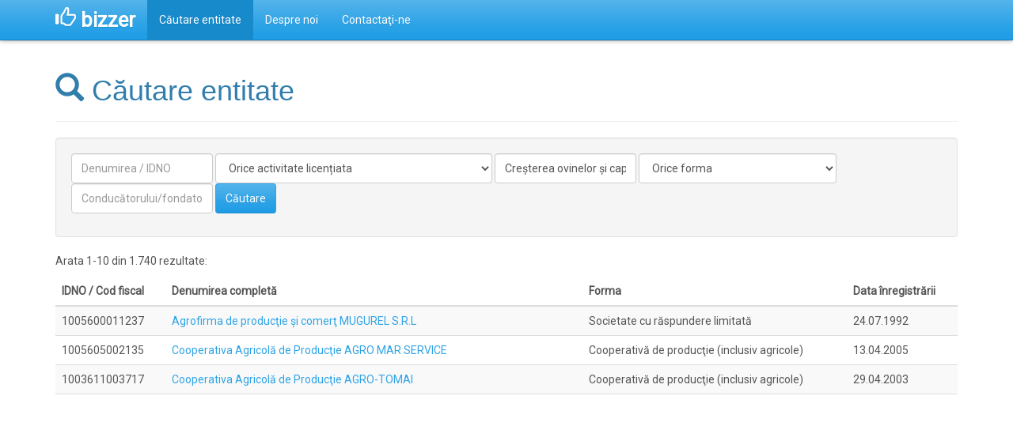

--- FILE ---
content_type: text/html; charset=utf-8
request_url: https://www.bizzer.md/entitate/c%C4%83utare?nelicentiata=Cre%C5%9Fterea%20ovinelor%20%C5%9Fi%20caprinelor
body_size: 9588
content:
<!doctype html>
<html lang="ro">
<head>
	<meta charset="utf-8" />
	<meta name="viewport" content="width=device-width, initial-scale=1.0">
	<title>Căutare entitate - Creşterea ovinelor şi caprinelor - bizzer</title>
	<link href="//fonts.googleapis.com/css?family=Roboto" rel="stylesheet" type="text/css" />
	<link href="/Content/css?v=XMONPA7P2V6fQ6Bodv6D84xY-p_die5P0FXCmCNJC4s1" rel="stylesheet"/>

	<script src="/bundles/modernizr?v=inCVuEFe6J4Q07A0AcRsbJic_UE5MwpRMNGcOtk94TE1"></script>

	<script async src="//pagead2.googlesyndication.com/pagead/js/adsbygoogle.js"></script>
	<script>(adsbygoogle=window.adsbygoogle||[]).push({google_ad_client:"ca-pub-9025242125410402",enable_page_level_ads:true});</script>
	<script>(function(i,s,o,g,r,a,m){i["GoogleAnalyticsObject"]=r;i[r]=i[r]||function(){(i[r].q=i[r].q||[]).push(arguments)},i[r].l=1*new Date();a=s.createElement(o),m=s.getElementsByTagName(o)[0];a.async=1;a.src=g;m.parentNode.insertBefore(a,m)})(window,document,"script","//www.google-analytics.com/analytics.js","ga");ga("create","UA-1975424-17","auto");ga("send","pageview");</script>
	
</head>
<body>
	<div class="navbar navbar-default navbar-fixed-top">
		<div class="container">
			<div class="navbar-header">
				<button type="button" class="navbar-toggle" data-toggle="collapse" data-target=".navbar-collapse">
					<span class="icon-bar"></span>
					<span class="icon-bar"></span>
					<span class="icon-bar"></span>
				</button>
				<a href="/" class="navbar-brand">
					<span class="glyphicon glyphicon-thumbs-up"></span>
					bizzer
				</a>
			</div>
			<div class="navbar-collapse collapse">
				<ul class="nav navbar-nav">
					<li class="active"><a href="/entitate/c%c4%83utare">Căutare entitate</a></li>
					<li><a href="/despre-noi">Despre noi</a></li>
					<li><a href="/contacta%c5%a3i-ne">Contactaţi-ne</a></li>
				</ul>
			</div>
		</div>
	</div>
	<div class="body-wrapper">
		<div class="container body-content">
			

<div id="entity-search">
	<div class="page-header">
		<h1><span class="glyphicon glyphicon-search"></span> Căutare entitate</h1>
	</div>
<form action="/entitate/c%c4%83utare" class="well" data-optional="true" method="get" role="form">		<div class="form-group form-inline">
			<div class="form-group">
				<label class="sr-only" for="name">Denumirea</label>
				<input class="form-control" id="name" name="denumirea" placeholder="Denumirea / IDNO" type="text" value="" />
			</div>
			<div class="form-group">
				<label class="sr-only" for="licensed">Activitate licentiata</label>
				<select class="form-control" id="licensed" name="licentiata"><option value="">Orice activitate licențiata</option>
<option value="Acordarea asistenţei medicale de către instituţiile medico-sanitare private">Acordarea asistenţei medicale de către instituţiile medico-sanitare private</option>
<option value="Acordarea de credite nebancare">Acordarea de credite nebancare</option>
<option value="Acordarea de garanţii la împrumuturi şi la credite bancare">Acordarea de garanţii la &#238;mprumuturi şi la credite bancare</option>
<option value="Acordarea şi gestionarea împrumuturilor">Acordarea şi gestionarea &#238;mprumuturilor</option>
<option value="Activitate de agent bancassurance
">Activitate de agent bancassurance
</option>
<option value="Activitatea asigurătorilor (reasigurătorilor), brokerilor de asigurare şi/sau de reasigurare">Activitatea asigurătorilor (reasigurătorilor), brokerilor de asigurare şi/sau de reasigurare</option>
<option value="Activitatea asociaţiilor de economii şi împrumut">Activitatea asociaţiilor de economii şi &#238;mprumut</option>
<option value="Activitatea băncilor">Activitatea băncilor</option>
<option value="Activitatea băncilor şi unităţilor de schimb valutar (altele decît băncile)">Activitatea băncilor şi unităţilor de schimb valutar (altele dec&#238;t băncile)</option>
<option value="Activitatea birourilor istoriilor de credit">Activitatea birourilor istoriilor de credit</option>
<option value="Activitatea burselor de mărfuri">Activitatea burselor de mărfuri</option>
<option value="Activitatea cu metale preţioase şi pietre preţioase">Activitatea cu metale preţioase şi pietre preţioase</option>
<option value="Activitatea cu metale preţioase şi pietre preţioase; funcţionarea caselor de amanet">Activitatea cu metale preţioase şi pietre preţioase; funcţionarea caselor de amanet</option>
<option value="Activitatea de administrare a investiţiilor">Activitatea de administrare a investiţiilor</option>
<option value="Activitatea de administrator al insolvabilităţii">Activitatea de administrator al insolvabilităţii</option>
<option value="Activitatea de audit">Activitatea de audit</option>
<option value="Activitatea de broker vamal">Activitatea de broker vamal</option>
<option value="Activitatea de brokeraj">Activitatea de brokeraj</option>
<option value="Activitatea de clearing">Activitatea de clearing</option>
<option value="Activitatea de dealer">Activitatea de dealer</option>
<option value="Activitatea de depozitare">Activitatea de depozitare</option>
<option value="Activitatea de depozitare a cerealelor cu eliberarea certificatelor de depozit pentru cereale">Activitatea de depozitare a cerealelor cu eliberarea certificatelor de depozit pentru cereale</option>
<option value="Activitatea de efectuare a expertizei judiciare">Activitatea de efectuare a expertizei judiciare</option>
<option value="Activitatea de efectuare a expertizei mărfurilor">Activitatea de efectuare a expertizei mărfurilor</option>
<option value="Activitatea de emisie pentru difuzarea serviciilor de programe pe cale radioelectrică terestră şi/sau prin orice alte mijloace de telecomunicaţii decît cele radioelectrice terestre">Activitatea de emisie pentru difuzarea serviciilor de programe pe cale radioelectrică terestră şi/sau prin orice alte mijloace de telecomunicaţii dec&#238;t cele radioelectrice terestre</option>
<option value="Activitatea de emitere de monedă electronică de către societăţile emitente de monedă electronică">Activitatea de emitere de monedă electronică de către societăţile emitente de monedă electronică</option>
<option value="Activitatea de evaluare a bunurilor imobile">Activitatea de evaluare a bunurilor imobile</option>
<option value="Activitatea de evaluare a bunurilor imobile şi (sau) de efectuare a expertizei mărfurilor">Activitatea de evaluare a bunurilor imobile şi (sau) de efectuare a expertizei mărfurilor</option>
<option value="Activitatea de evaluare a bunurilor imobiliare">Activitatea de evaluare a bunurilor imobiliare</option>
<option value="Activitatea de gestiune a activelor fondurilor nestatale de pensii">Activitatea de gestiune a activelor fondurilor nestatale de pensii</option>
<option value="Activitatea de instruire a personalului din domeniul transportului rutier">Activitatea de instruire a personalului din domeniul transportului rutier</option>
<option value="Activitatea de operare cu tichetele de masă, inclusiv de emitere şi rambursare a valorii acestora">Activitatea de operare cu tichetele de masă, inclusiv de emitere şi rambursare a valorii acestora</option>
<option value="Activitatea de prestare a serviciilor de plată de către societăţile de plată, societăţile emitente de monedă electronică, furnizorii de servicii poştale">Activitatea de prestare a serviciilor de plată de către societăţile de plată, societăţile emitente de monedă electronică, furnizorii de servicii poştale</option>
<option value="Activitatea de producere, distribuţie şi furnizare a energiei termice
">Activitatea de producere, distribuţie şi furnizare a energiei termice
</option>
<option value="Activitatea de proiectare pentru toate categoriile de construcţii, pentru urbanism, instalaţii şi reţele tehnico-edilitare, reconstrucţii, restaurări">Activitatea de proiectare pentru toate categoriile de construcţii, pentru urbanism, instalaţii şi reţele tehnico-edilitare, reconstrucţii, restaurări</option>
<option value="Activitatea de ţinere a registrului deţinătorilor de valori mobiliare nominative">Activitatea de ţinere a registrului deţinătorilor de valori mobiliare nominative</option>
<option value="Activitatea de turism">Activitatea de turism</option>
<option value="Activitatea de underwriting">Activitatea de underwriting</option>
<option value="Activitatea farmaceutică">Activitatea farmaceutică</option>
<option value="Activitatea farmaceutică veterinară şi (sau) asistenţa veterinară (cu excepţia activităţii desfăşurate de serviciul veterinar de stat)">Activitatea farmaceutică veterinară şi (sau) asistenţa veterinară (cu excepţia activităţii desfăşurate de serviciul veterinar de stat)</option>
<option value="Activitatea în domeniul asigurărilor">Activitatea &#238;n domeniul asigurărilor</option>
<option value="Activitatea în domeniul asigurărilor (reasigurărilor); activitatea de gestiune a activelor fondurilor nestatale de pensii">Activitatea &#238;n domeniul asigurărilor (reasigurărilor); activitatea de gestiune a activelor fondurilor nestatale de pensii</option>
<option value="Activitatea în domeniul geneticii, microbiologiei şi activităţile incluse în clasele III şi IV de risc, desfăşurate cu organisme modificate genetic">Activitatea &#238;n domeniul geneticii, microbiologiei şi activităţile incluse &#238;n clasele III şi IV de risc, desfăşurate cu organisme modificate genetic</option>
<option value="Activitatea în domeniul jocurilor de noroc; organizarea şi desfăşurarea loteriilor, întreţinerea cazinourilor, exploatarea automatelor de joc cu cîştiguri băneşti, stabilirea mizelor la competiţiile sportive">Activitatea &#238;n domeniul jocurilor de noroc; organizarea şi desfăşurarea loteriilor, &#238;ntreţinerea cazinourilor, exploatarea automatelor de joc cu c&#238;ştiguri băneşti, stabilirea mizelor la competiţiile sportive</option>
<option value="Activitatea în domeniul televiziunii şi radiodifuziunii">Activitatea &#238;n domeniul televiziunii şi radiodifuziunii</option>
<option value="Activitatea instituţiilor de învăţămînt private de toate nivelurile, treptele şi formele de instruire; învăţămîntul complementar (extraşcolar) şi (sau) pentru adulţi, cu excepţia celui finanţat de bugetul de stat şi bugetele unităţilor administrativ-terit">Activitatea instituţiilor de &#238;nvăţăm&#238;nt private de toate nivelurile, treptele şi formele de instruire; &#238;nvăţăm&#238;ntul complementar (extraşcolar) şi (sau) pentru adulţi, cu excepţia celui finanţat de bugetul de stat şi bugetele unităţilor administrativ-terit</option>
<option value="Activitatea legată de importul, exportul, utilizarea, transportul, deservirea şi stocarea surselor de radiaţii ionizate şi a materialelor radioactive (inclusiv a deşeurilor radioactive) şi de efectuare a măsurărilor cîmpurilor de radiaţii ionizate">Activitatea legată de importul, exportul, utilizarea, transportul, deservirea şi stocarea surselor de radiaţii ionizate şi a materialelor radioactive (inclusiv a deşeurilor radioactive) şi de efectuare a măsurărilor c&#238;mpurilor de radiaţii ionizate</option>
<option value="Activitatea legată de plasarea în cîmpul muncii a cetăţenilor în ţară şi (sau) străinătate">Activitatea legată de plasarea &#238;n c&#238;mpul muncii a cetăţenilor &#238;n ţară şi (sau) străinătate</option>
<option value="Activitatea magazinelor duty-free în port">Activitatea magazinelor duty-free &#238;n port</option>
<option value="Activitatea magazinelor duty-free, inclusiv pentru deservirea corpului diplomatic">Activitatea magazinelor duty-free, inclusiv pentru deservirea corpului diplomatic</option>
<option value="Activitatea magazinelor, barurilor şi restaurantelor duty-free la bordul navei">Activitatea magazinelor, barurilor şi restaurantelor duty-free la bordul navei</option>
<option value="Activitatea particulară de detectiv sau de pază">Activitatea particulară de detectiv sau de pază</option>
<option value="Activitatea pe piaţa de capital: societate de investiţii, operator pe piaţa de capital, societate de administrare fiduciară a investiţiilor
">Activitatea pe piaţa de capital: societate de investiţii, operator pe piaţa de capital, societate de administrare fiduciară a investiţiilor
</option>
<option value="Activitatea profesionistă pe piaţa valorilor mobiliare">Activitatea profesionistă pe piaţa valorilor mobiliare</option>
<option value="Activitatea topogeodezică şi (sau) cartografică">Activitatea topogeodezică şi (sau) cartografică</option>
<option value="Activitatea unităţilor de schimb valutar (altele decît băncile)">Activitatea unităţilor de schimb valutar (altele dec&#238;t băncile)</option>
<option value="Activităţi de asistenţă primară">Activităţi de asistenţă primară</option>
<option value="Activităţi de schimb valutar persoanelor fizice pe teritoriul Republicii Moldova">Activităţi de schimb valutar persoanelor fizice pe teritoriul Republicii Moldova</option>
<option value="Activităţile nucleare şi radiologice, cu utilizarea surselor radioactive, ce se raportă la categoriile I-III">Activităţile nucleare şi radiologice, cu utilizarea surselor radioactive, ce se raportă la categoriile I-III</option>
<option value="Administrarea activelor fondurilor nestatale de pensii">Administrarea activelor fondurilor nestatale de pensii</option>
<option value="Colectarea, păstrarea, prelucrarea, comercializarea, precum şi exportul resturilor şi deşeurilor de metale feroase şi neferoase, de baterii de acumulatoare uzate, inclusiv în stare prelucrată">Colectarea, păstrarea, prelucrarea, comercializarea, precum şi exportul resturilor şi deşeurilor de metale feroase şi neferoase, de baterii de acumulatoare uzate, inclusiv &#238;n stare prelucrată</option>
<option value="Comercializarea cu amănuntul a băuturilor alcoolice şi (sau) a berii">Comercializarea cu amănuntul a băuturilor alcoolice şi (sau) a berii</option>
<option value="Comercializarea cu amănuntul a produselor din tutun">Comercializarea cu amănuntul a produselor din tutun</option>
<option value="Confecţionarea şi distrugerea ştampilelor">Confecţionarea şi distrugerea ştampilelor</option>
<option value="Construcţia şi (sau) întreţinerea, exploatarea, precum şi crearea posturilor de radio sau televiziune, a reţelelor prin cablu">Construcţia şi (sau) &#238;ntreţinerea, exploatarea, precum şi crearea posturilor de radio sau televiziune, a reţelelor prin cablu</option>
<option value="Construcţiile de clădiri şi (sau) construcţii inginereşti, instalaţii şi reţele tehnico-edilitare, reconstrucţiile, consolidările, restaurările">Construcţiile de clădiri şi (sau) construcţii inginereşti, instalaţii şi reţele tehnico-edilitare, reconstrucţiile, consolidările, restaurările</option>
<option value="Efectuarea investiţiilor, a participaţiunilor">Efectuarea investiţiilor, a participaţiunilor</option>
<option value="Extragerea substanţelor minerale utile şi (sau) îmbutelierea apelor minerale şi naturale potabile">Extragerea substanţelor minerale utile şi (sau) &#238;mbutelierea apelor minerale şi naturale potabile</option>
<option value="Extragerea zăcămintelor minerale">Extragerea zăcămintelor minerale</option>
<option value="Fabricarea alcoolului etilic, a producţiei alcoolice, berii şi (sau) păstrarea, comercializarea angro a alcoolului etilic, a producţiei alcoolice şi a berii produse de producătorii autohtoni">Fabricarea alcoolului etilic, a producţiei alcoolice, berii şi (sau) păstrarea, comercializarea angro a alcoolului etilic, a producţiei alcoolice şi a berii produse de producătorii autohtoni</option>
<option value="Fabricarea şi (sau) comercializarea seminţelor, a materialului de înmulţire săditor şi semincer">Fabricarea şi (sau) comercializarea seminţelor, a materialului de &#238;nmulţire săditor şi semincer</option>
<option value="Funcţionarea caselor de amanet">Funcţionarea caselor de amanet</option>
<option value="Furnizarea serviciilor de elaborare, întreţinere şi implementare a produselor program, echipamentelor şi sistemelor informatice de importanţă statală">Furnizarea serviciilor de elaborare, &#238;ntreţinere şi implementare a produselor program, echipamentelor şi sistemelor informatice de importanţă statală</option>
<option value="Furnizarea serviciului public de alimentare cu apă şi/sau de canalizare la nivel de regiune, raion, municipiu, oraş şi, după caz, sat, comună
">Furnizarea serviciului public de alimentare cu apă şi/sau de canalizare la nivel de regiune, raion, municipiu, oraş şi, după caz, sat, comună
</option>
<option value="Importul articolelor de tutun; importul şi/sau prelucrarea industrială a tutunului; fabricarea articolelor din tutun şi (sau) comercializarea angro a articolelor din tutun şi a tutunului fermentat">Importul articolelor de tutun; importul şi/sau prelucrarea industrială a tutunului; fabricarea articolelor din tutun şi (sau) comercializarea angro a articolelor din tutun şi a tutunului fermentat</option>
<option value="Importul şi (sau) comercializarea preparatelor chimice şi biologice pentru protecţia plantelor şi a stimulatoarelor de creştere a plantelor">Importul şi (sau) comercializarea preparatelor chimice şi biologice pentru protecţia plantelor şi a stimulatoarelor de creştere a plantelor</option>
<option value="Importul şi (sau) depozitarea, comercializarea produselor de uz fitosanitar şi (sau) a fertilizanţilor">Importul şi (sau) depozitarea, comercializarea produselor de uz fitosanitar şi (sau) a fertilizanţilor</option>
<option value="Importul şi (sau) exportul, comercializarea armamentului şi muniţiilor">Importul şi (sau) exportul, comercializarea armamentului şi muniţiilor</option>
<option value="Importul şi (sau) exportul, comercializarea armamentului şi muniţiilor, repararea armelor organice, sportive şi (sau) de vînătoare, de tir, de instrucţie, de decoraţie, de colecţie şi de autoapărare">Importul şi (sau) exportul, comercializarea armamentului şi muniţiilor, repararea armelor organice, sportive şi (sau) de v&#238;nătoare, de tir, de instrucţie, de decoraţie, de colecţie şi de autoapărare</option>
<option value="Importul şi (sau) fabricarea, depozitarea, comercializarea angro a substanţelor şi materialelor chimice, toxice, articolelor şi produselor chimice de menaj">Importul şi (sau) fabricarea, depozitarea, comercializarea angro a substanţelor şi materialelor chimice, toxice, articolelor şi produselor chimice de menaj</option>
<option value="Importul şi păstrarea alcoolului etilic; importul, păstrarea şi comercializarea angro a producţiei alcoolice şi (sau) a berii importate">Importul şi păstrarea alcoolului etilic; importul, păstrarea şi comercializarea angro a producţiei alcoolice şi (sau) a berii importate</option>
<option value="Importul şi/sau comercializarea cu ridicata şi/sau cu amănuntul a benzinei, motorinei şi/sau a gazului lichefiat la staţiile de alimentare">Importul şi/sau comercializarea cu ridicata şi/sau cu amănuntul a benzinei, motorinei şi/sau a gazului lichefiat la staţiile de alimentare</option>
<option value="Importul, exportul, elaborarea, producerea şi comercializarea mijloacelor criptografice şi tehnice de protecţie a informaţiei, dispozitivelor tehnice speciale pentru obţinerea ascunsă a informaţiei, prestarea serviciilor în domeniul protecţiei criptografi">Importul, exportul, elaborarea, producerea şi comercializarea mijloacelor criptografice şi tehnice de protecţie a informaţiei, dispozitivelor tehnice speciale pentru obţinerea ascunsă a informaţiei, prestarea serviciilor &#238;n domeniul protecţiei criptografi</option>
<option value="Importul, fabricarea, comercializarea, asistenţa tehnică şi (sau) reparaţia dispozitivelor medicale şi (sau) a opticii">Importul, fabricarea, comercializarea, asistenţa tehnică şi (sau) reparaţia dispozitivelor medicale şi (sau) a opticii</option>
<option value="Leasingul financiar">Leasingul financiar</option>
<option value="Lucrările de foraj (cu excepţia prospecţiunilor tehnice în construcţie)">Lucrările de foraj (cu excepţia prospecţiunilor tehnice &#238;n construcţie)</option>
<option value="Lucrările de prospecţiune şi de cercetare arheologică">Lucrările de prospecţiune şi de cercetare arheologică</option>
<option value="Montarea şi (sau) reglarea, asistenţa tehnică a sistemelor automate de semnalizare şi de stingere a incendiilor, precum şi de protecţie a clădirilor împotriva fumului şi de înştiinţare în caz de incendiu">Montarea şi (sau) reglarea, asistenţa tehnică a sistemelor automate de semnalizare şi de stingere a incendiilor, precum şi de protecţie a clădirilor &#238;mpotriva fumului şi de &#238;nştiinţare &#238;n caz de incendiu</option>
<option value="Operaţiuni de factoring">Operaţiuni de factoring</option>
<option value="Prestarea serviciilor de telefonie fixă locală şi (sau) interurbană, internaţională">Prestarea serviciilor de telefonie fixă locală şi (sau) interurbană, internaţională</option>
<option value="Prestarea serviciilor de telefonie mobilă celulară şi (sau) prin satelit">Prestarea serviciilor de telefonie mobilă celulară şi (sau) prin satelit</option>
<option value="Prestarea serviciilor în domeniul informaticii">Prestarea serviciilor &#238;n domeniul informaticii</option>
<option value="Producerea energiei electrice din surse regenerabile; producerea energiei termice din surse regenerabile; producerea biogazului ce urmează a fi livrat în reţele de gaze naturale; producerea biocarburantului care urmează a fi procurat de importatorii de produse petroliere principale
">Producerea energiei electrice din surse regenerabile; producerea energiei termice din surse regenerabile; producerea biogazului ce urmează a fi livrat &#238;n reţele de gaze naturale; producerea biocarburantului care urmează a fi procurat de importatorii de produse petroliere principale
</option>
<option value="Producerea energiei electrice; transportul energiei electrice şi/sau activitatea de dispecerat central; distribuţia energiei electrice; furnizarea energiei electrice la tarifele reglementate sau nereglementate">Producerea energiei electrice; transportul energiei electrice şi/sau activitatea de dispecerat central; distribuţia energiei electrice; furnizarea energiei electrice la tarifele reglementate sau nereglementate</option>
<option value="Producerea şi îmbutelierea apelor minerale şi naturale potabile">Producerea şi &#238;mbutelierea apelor minerale şi naturale potabile</option>
<option value="Producerea şi/sau stocarea gazelor naturale; producerea combustibilului regenerabil; transportul gazelor naturale; distribuţia şi/sau furnizarea gazelor naturale la tarife reglementate sau nereglementate">Producerea şi/sau stocarea gazelor naturale; producerea combustibilului regenerabil; transportul gazelor naturale; distribuţia şi/sau furnizarea gazelor naturale la tarife reglementate sau nereglementate</option>
<option value="Producerea, asamblarea, importul şi (sau) exportul, reexportul, comercializarea armelor şi muniţiilor cu destinaţie civilă şi repararea armelor cu destinaţie civilă">Producerea, asamblarea, importul şi (sau) exportul, reexportul, comercializarea armelor şi muniţiilor cu destinaţie civilă şi repararea armelor cu destinaţie civilă</option>
<option value="Producerea, asamblarea, importul, exportul, reexportul, depozitarea, comercializarea articolelor pirotehnice şi (sau) sprestarea serviciului &quot;Spectacole pirotehnice şi focuri de artificii&quot; cu articole pirotehnice de divertisment de destitaţie profesională">Producerea, asamblarea, importul, exportul, reexportul, depozitarea, comercializarea articolelor pirotehnice şi (sau) sprestarea serviciului &quot;Spectacole pirotehnice şi focuri de artificii&quot; cu articole pirotehnice de divertisment de destitaţie profesională</option>
<option value="Producerea, importul, exportul, reexportul, comercializarea, depozitarea materialelor explozive şi (sau) efectuarea lucrărilor cu explozibil de uz civil">Producerea, importul, exportul, reexportul, comercializarea, depozitarea materialelor explozive şi (sau) efectuarea lucrărilor cu explozibil de uz civil</option>
<option value="Producerea, păstrarea şi comercializarea materialului biologic de prăsilă (animale, material seminal, embrioni, ovule, icre şi larve de peşte, oua de pasăre şi oua de viermi de mătase) predestinat reproducerii">Producerea, păstrarea şi comercializarea materialului biologic de prăsilă (animale, material seminal, embrioni, ovule, icre şi larve de peşte, oua de pasăre şi oua de viermi de mătase) predestinat reproducerii</option>
<option value="Proiectarea plantaţiilor pomicole, bacifere şi viticole">Proiectarea plantaţiilor pomicole, bacifere şi viticole</option>
<option value="Proiectarea plantaţiilor pomicole, bacifere şi viticole; producerea şi (sau) comercializarea seminţelor, materialului de înmulţire şi săditor">Proiectarea plantaţiilor pomicole, bacifere şi viticole; producerea şi (sau) comercializarea seminţelor, materialului de &#238;nmulţire şi săditor</option>
<option value="Reparaţia armelor de sport şi (sau) de vînătoare">Reparaţia armelor de sport şi (sau) de v&#238;nătoare</option>
<option value="Serviciile de creare, implementare şi de asigurare a funcţionării sistemelor informaţionale automatizate de importanţă statală, inclusiv a produselor program">Serviciile de creare, implementare şi de asigurare a funcţionării sistemelor informaţionale automatizate de importanţă statală, inclusiv a produselor program</option>
<option value="Transportul auto de călători în folos public">Transportul auto de călători &#238;n folos public</option>
<option value="Transportul auto de călători în folos public; transportul auto internaţional de mărfuri">Transportul auto de călători &#238;n folos public; transportul auto internaţional de mărfuri</option>
<option value="Transportul auto de călători interurban din raza unui judeţ, transportul auto de călători urban, inclusiv din cadrul municipiului, şi transportul auto de călători suburban, inclusiv cu taximetre">Transportul auto de călători interurban din raza unui judeţ, transportul auto de călători urban, inclusiv din cadrul municipiului, şi transportul auto de călători suburban, inclusiv cu taximetre</option>
<option value="Transportul auto de călători, inclusiv cu taximetre, cu excepţia transportului auto de călători interurban din raza unui judeţ, a transportului auto de călători urban (inclusiv din cadrul municipiului) şi a transportului auto de călători suburban">Transportul auto de călători, inclusiv cu taximetre, cu excepţia transportului auto de călători interurban din raza unui judeţ, a transportului auto de călători urban (inclusiv din cadrul municipiului) şi a transportului auto de călători suburban</option>
<option value="Transportul rutier contra cost
">Transportul rutier contra cost
</option>
<option value="Utilizarea frecvenţelor sau canalelor radio şi/sau a resurselor de numerotare în scopul furnizării reţelelor şi/sau serviciilor de comunicaţii electronice">Utilizarea frecvenţelor sau canalelor radio şi/sau a resurselor de numerotare &#238;n scopul furnizării reţelelor şi/sau serviciilor de comunicaţii electronice</option>
</select>
			</div>
			<div class="form-group">
				<label class="sr-only" for="unlicensed">Activitate nelicentiata</label>
				<input autocomplete="off" class="form-control" id="unlicensed" name="nelicentiata" placeholder="Activitate nelicentiata" type="text" value="Creşterea ovinelor şi caprinelor" />
			</div>
			<div class="form-group">
				<label class="sr-only" for="type">Forma</label>
				<select class="form-control" id="type" name="forma"><option value="">Orice forma</option>
<option value="Societate cu răspundere limitată">Societate cu răspundere limitată</option>
<option value="Întreprindere individuală">&#206;ntreprindere individuală</option>
<option value="Cooperativă de producţie (inclusiv agricole)">Cooperativă de producţie (inclusiv agricole)</option>
<option value="Societate pe acţiuni de tip închis">Societate pe acţiuni de tip &#238;nchis</option>
<option value="Cooperativă de consum (inclusiv prestarea serviciilor)">Cooperativă de consum (inclusiv prestarea serviciilor)</option>
<option value="Întreprindere de stat">&#206;ntreprindere de stat</option>
<option value="Societate pe acţiuni de tip deschis">Societate pe acţiuni de tip deschis</option>
<option value="Întreprindere municipală">&#206;ntreprindere municipală</option>
<option value="Societate pe acţiuni">Societate pe acţiuni</option>
<option value="Cooperative de întreprinzător">Cooperative de &#238;ntreprinzător</option>
<option value="Alte organizaţii necomerciale">Alte organizaţii necomerciale</option>
<option value="Asociaţia gospodăriilor ţărăneşti (de fermieri)">Asociaţia gospodăriilor ţărăneşti (de fermieri)</option>
<option value="Alte forme de asociaţii">Alte forme de asociaţii</option>
<option value="Instituţie privată">Instituţie privată</option>
<option value="Cooperative mixte">Cooperative mixte</option>
<option value="Societate în nume colectiv">Societate &#238;n nume colectiv</option>
<option value="Alte întreprinderi">Alte &#238;ntreprinderi</option>
<option value="Asociaţie">Asociaţie</option>
<option value="Întreprindere de arendă">&#206;ntreprindere de arendă</option>
<option value="Reprezentanţa întreprinderii nerezidente străine">Reprezentanţa &#238;ntreprinderii nerezidente străine</option>
<option value="Colhoz">Colhoz</option>
<option value="Instituţie">Instituţie</option>
<option value="Societate în comandită">Societate &#238;n comandită</option>
<option value="Uniune de persoane juridice">Uniune de persoane juridice</option>
<option value="Filiala întreprinderii nerezidente străine">Filiala &#238;ntreprinderii nerezidente străine</option>
<option value="Uniune">Uniune</option>
<option value="Concern">Concern</option>
<option value="Mişcare obştească">Mişcare obştească</option>
<option value="Asociaţie obştească">Asociaţie obştească</option>
<option value="Întreprindere cooperatistă (ale cooperaţiei de consum)">&#206;ntreprindere cooperatistă (ale cooperaţiei de consum)</option>
<option value="Activitatea de întreprinzător a persoanei fizice">Activitatea de &#238;ntreprinzător a persoanei fizice</option>
<option value="Alte uniuni de întreprinderi">Alte uniuni de &#238;ntreprinderi</option>
<option value="Alte subdiviziuni">Alte subdiviziuni</option>
<option value="Întreprindere individuală în agricultură (gospodăria ţărănească, de fermier)">&#206;ntreprindere individuală &#238;n agricultură (gospodăria ţărănească, de fermier)</option>
<option value="Întreprindere intergospodărească">&#206;ntreprindere intergospodărească</option>
<option value="Organizaţie necomercială">Organizaţie necomercială</option>
<option value="Uniuni de persoane juridice">Uniuni de persoane juridice</option>
<option value="Întreprinderea cooperatistă(cooperaţiei de consum)">&#206;ntreprinderea cooperatistă(cooperaţiei de consum)</option>
<option value="Instituţie publică">Instituţie publică</option>
<option value="Sindicat">Sindicat</option>
<option value="Sucursala întreprinderii nerezidente străine">Sucursala &#238;ntreprinderii nerezidente străine</option>
</select>
			</div>
			<div class="form-group">
				<label class="sr-only" for="party">Conducătorilor/fondatorilor</label>
				<input autocomplete="off" class="form-control" id="party" name="parte" placeholder="Conducătorului/fondator" type="text" value="" />
			</div>
			<button type="submit" class="btn btn-primary">Căutare</button>
		</div>
</form>			<div class="search-results">

			<p class="info">
				Arata 1-10 din 1.740 rezultate:
			</p>
			<table class="table table-striped">
			<thead>
				<tr>
					<th>IDNO / Cod fiscal</th>
					<th>Denumirea completă</th>
					<th>Forma</th>
					<th>Data înregistrării</th>
				</tr>
			</thead>
			<tbody>
				<tr>
					<td>1005600011237</td>
					<td><a href="/entitate/1021447/agrofirma-de-produc%c5%a3ie-%c5%9fi-comer%c5%a3-mugurel-s-r-l">Agrofirma de producţie şi comerţ MUGUREL S.R.L</a></td>
					<td>Societate cu răspundere limitată</td>
					<td>24.07.1992</td>
				</tr>
				<tr>
					<td>1005605002135</td>
					<td><a href="/entitate/1127094/cooperativa-agricol%c4%83-de-produc%c5%a3ie-agro-mar-service">Cooperativa Agricolă de Producţie AGRO MAR SERVICE</a></td>
					<td>Cooperativă de producţie (inclusiv agricole)</td>
					<td>13.04.2005</td>
				</tr>
				<tr>
					<td>1003611003717</td>
					<td><a href="/entitate/1168356/cooperativa-agricol%c4%83-de-produc%c5%a3ie-agro-tomai">Cooperativa Agricolă de Producţie AGRO-TOMAI</a></td>
					<td>Cooperativă de producţie (inclusiv agricole)</td>
					<td>29.04.2003</td>
				</tr>
					<tr>
						<td colspan="4">
							<script async src="//pagead2.googlesyndication.com/pagead/js/adsbygoogle.js"></script>
							<ins class="adsbygoogle" style="display:block" data-ad-client="ca-pub-9025242125410402" data-ad-slot="5794150110" data-ad-format="auto"></ins>
							<script>(adsbygoogle = window.adsbygoogle || []).push({});</script>
						</td>
					</tr>
				<tr>
					<td>1003611001632</td>
					<td><a href="/entitate/1168174/cooperativa-agricol%c4%83-de-produc%c5%a3ie-aidar-agro">Cooperativa Agricolă de Producţie AIDAR-AGRO</a></td>
					<td>Cooperativă de producţie (inclusiv agricole)</td>
					<td>05.03.2001</td>
				</tr>
				<tr>
					<td>1003607005826</td>
					<td><a href="/entitate/1164714/cooperativa-agricol%c4%83-de-produc%c5%a3ie-alexandru-gusacinschii">COOPERATIVA AGRICOLĂ DE PRODUCŢIE ALEXANDRU GUSACINSCHII</a></td>
					<td>Cooperativă de producţie (inclusiv agricole)</td>
					<td>12.04.2001</td>
				</tr>
				<tr>
					<td>1004605007166</td>
					<td><a href="/entitate/1126820/cooperativa-agricol%c4%83-de-produc%c5%a3ie-biasp-agro">COOPERATIVA AGRICOLĂ DE PRODUCŢIE BIASP-AGRO</a></td>
					<td>Cooperativă de producţie (inclusiv agricole)</td>
					<td>10.01.2005</td>
				</tr>
				<tr>
					<td>1005611003641</td>
					<td><a href="/entitate/1023005/cooperativa-agricola-de-productie-bolluk-agro">Cooperativa Agricola de Productie BOLLUK-AGRO</a></td>
					<td>Cooperativă de producţie (inclusiv agricole)</td>
					<td>06.07.2005</td>
				</tr>
					<tr>
						<td colspan="4">
							<script async src="//pagead2.googlesyndication.com/pagead/js/adsbygoogle.js"></script>
							<ins class="adsbygoogle" style="display:block" data-ad-client="ca-pub-9025242125410402" data-ad-slot="5794150110" data-ad-format="auto"></ins>
							<script>(adsbygoogle = window.adsbygoogle || []).push({});</script>
						</td>
					</tr>
				<tr>
					<td>1014607001491</td>
					<td><a href="/entitate/1103455/cooperativa-agricol%c4%83-de-produc%c5%a3ie-caprina-gold">Cooperativa Agricolă de Producţie CAPRINA GOLD</a></td>
					<td>Cooperativă de producţie (inclusiv agricole)</td>
					<td>29.05.2014</td>
				</tr>
				<tr>
					<td>1018605000030</td>
					<td><a href="/entitate/1250650/cooperativa-agricol%c4%83-de-produc%c5%a3ie-cim-mar-service">Cooperativa Agricolă de Producţie CIM-MAR-SERVICE</a></td>
					<td>Cooperativă de producţie (inclusiv agricole)</td>
					<td>09.01.2018</td>
				</tr>
				<tr>
					<td>1005611005690</td>
					<td><a href="/entitate/1087201/cooperativa-agricol%c4%83-de-produc%c5%a3ie-djoltae%c5%a3">Cooperativa Agricolă de Producţie DJOLTAEŢ</a></td>
					<td>Cooperativă de producţie (inclusiv agricole)</td>
					<td>22.12.2005</td>
				</tr>
			</tbody>
			</table>
			<ul class="pagination">
				<li class="disabled"><a href="#">&laquo;</a></li>
				<li class="active"><a href="#">1</a></li><li><a href="https://www.bizzer.md/entitate/c%C4%83utare?nelicentiata=Cre%C5%9Fterea%20ovinelor%20%C5%9Fi%20caprinelor&page=2">&nbsp;2&nbsp;</a></li><li><a href="https://www.bizzer.md/entitate/c%C4%83utare?nelicentiata=Cre%C5%9Fterea%20ovinelor%20%C5%9Fi%20caprinelor&page=3">&nbsp;3&nbsp;</a></li><li><a href="https://www.bizzer.md/entitate/c%C4%83utare?nelicentiata=Cre%C5%9Fterea%20ovinelor%20%C5%9Fi%20caprinelor&page=4">&nbsp;4&nbsp;</a></li><li><a href="https://www.bizzer.md/entitate/c%C4%83utare?nelicentiata=Cre%C5%9Fterea%20ovinelor%20%C5%9Fi%20caprinelor&page=5">&nbsp;5&nbsp;</a></li><li><a href="https://www.bizzer.md/entitate/c%C4%83utare?nelicentiata=Cre%C5%9Fterea%20ovinelor%20%C5%9Fi%20caprinelor&page=6">&nbsp;6&nbsp;</a></li><li><a href="https://www.bizzer.md/entitate/c%C4%83utare?nelicentiata=Cre%C5%9Fterea%20ovinelor%20%C5%9Fi%20caprinelor&page=7">&nbsp;7&nbsp;</a></li><li><a href="https://www.bizzer.md/entitate/c%C4%83utare?nelicentiata=Cre%C5%9Fterea%20ovinelor%20%C5%9Fi%20caprinelor&page=8">&nbsp;8&nbsp;</a></li><li><a href="https://www.bizzer.md/entitate/c%C4%83utare?nelicentiata=Cre%C5%9Fterea%20ovinelor%20%C5%9Fi%20caprinelor&page=9">&nbsp;9&nbsp;</a></li><li><a href="https://www.bizzer.md/entitate/c%C4%83utare?nelicentiata=Cre%C5%9Fterea%20ovinelor%20%C5%9Fi%20caprinelor&page=10">&nbsp;10&nbsp;</a></li>				<li class="disabled"><a>...</a></li>				<li><a href="https://www.bizzer.md/entitate/c%C4%83utare?nelicentiata=Cre%C5%9Fterea%20ovinelor%20%C5%9Fi%20caprinelor&page=2">&raquo;</a></li>
			</ul>
		</div>
</div>
		</div>
	</div>
	<footer>
		<div class="container">
			<p>&copy;2015-2026 bizzer. Toate drepturile rezervate. &nbsp;|&nbsp; <a href="/termeni-de-utilizare">Termeni de Utilizare</a></p>
		</div>
	</footer>
	<script src="/bundles/jquery?v=gkWyJthHPtwkFjvHuNinBjchIfwLwc_KbE-H26J2kAI1"></script>

	<script src="/bundles/bootstrap?v=OfX192nbUgK5NE8ftV4Ef6ToCtjUTli3wC5jn344bfM1"></script>

	<script src="/bundles/site?v=XYBUZshcT_XOooyU4k6px5BbDzZ6YjZ6roXN0Z9edto1"></script>

	
</body>
</html>

--- FILE ---
content_type: text/html; charset=utf-8
request_url: https://www.google.com/recaptcha/api2/aframe
body_size: 270
content:
<!DOCTYPE HTML><html><head><meta http-equiv="content-type" content="text/html; charset=UTF-8"></head><body><script nonce="H9zPfRUNAJsSM1OZUk7UbQ">/** Anti-fraud and anti-abuse applications only. See google.com/recaptcha */ try{var clients={'sodar':'https://pagead2.googlesyndication.com/pagead/sodar?'};window.addEventListener("message",function(a){try{if(a.source===window.parent){var b=JSON.parse(a.data);var c=clients[b['id']];if(c){var d=document.createElement('img');d.src=c+b['params']+'&rc='+(localStorage.getItem("rc::a")?sessionStorage.getItem("rc::b"):"");window.document.body.appendChild(d);sessionStorage.setItem("rc::e",parseInt(sessionStorage.getItem("rc::e")||0)+1);localStorage.setItem("rc::h",'1769242577536');}}}catch(b){}});window.parent.postMessage("_grecaptcha_ready", "*");}catch(b){}</script></body></html>